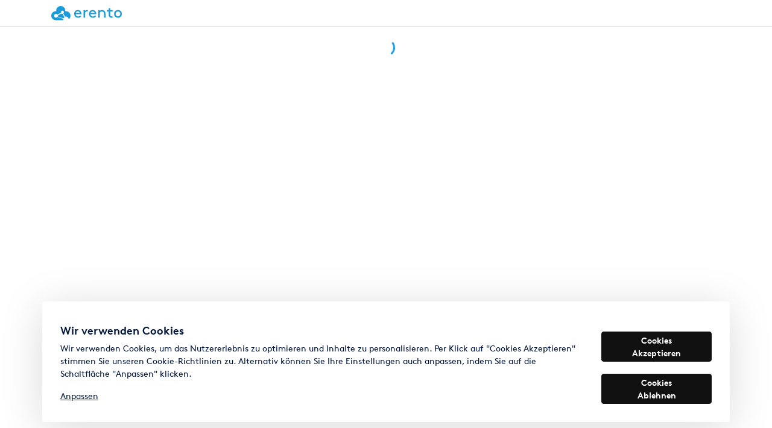

--- FILE ---
content_type: text/html
request_url: https://www.erento.at/mieten/fahrzeuge_fluggeraete/wohnmobil_wohnwagen/wohnmobil/venlo
body_size: 3692
content:
<!DOCTYPE html>
<html lang="de" style="touch-action: manipulation;" data-critters-container>
<head><script>(function(w,i,g){w[g]=w[g]||[];if(typeof w[g].push=='function')w[g].push(i)})
(window,'GTM-5LTFBCH','google_tags_first_party');</script><script>(function(w,d,s,l){w[l]=w[l]||[];(function(){w[l].push(arguments);})('set', 'developer_id.dY2E1Nz', true);
		var f=d.getElementsByTagName(s)[0],
		j=d.createElement(s);j.async=true;j.src='/v22t/';
		f.parentNode.insertBefore(j,f);
		})(window,document,'script','dataLayer');</script>
    <meta charset="utf-8">
    <title>Erento | Europe's largest rental portal</title>
    <base href="/">

    <meta name="viewport" content="width=device-width,initial-scale=1,maximum-scale=1,user-scalable=0,viewport-fit=cover">
    <meta name="robots" content="noindex,follow">
    <link rel="icon" type="image/x-icon" href="/static/frontend-som/assets/images/icons/128x128.png">
    <link rel="shortcut icon" href="/static/frontend-som/assets/images/icons/128x128.png">

    <!-- PWA -->
    <link rel="manifest" href="/static/frontend-som/manifest.webmanifest">
    <meta name="theme-color" content="#317EFB">

    <!-- Facebook META-->
    <meta property="og:type" content="website">
    <meta property="og:title" content="Erento | Europe's largest rental portal">
    <meta property="og:image" content="/static/frontend-som/assets/images/erentoLogo-974x511.png">

    <!-- Twitter META -->
    <meta name="twitter:title" content="Erento | Europe's largest rental portal">
    <meta name="twitter:image" content="/static/frontend-som/assets/images/erentoLogo-974x511.png">

    <link rel="apple-touch-icon" href="/static/frontend-som/assets/images/icons-precomposed/57x57.png">
    <link rel="apple-touch-icon" sizes="76x76" href="/static/frontend-som/assets/images/icons-precomposed/76x76.png">
    <link rel="apple-touch-icon" sizes="120x120" href="/static/frontend-som/assets/images/icons-precomposed/120x120.png">
    <link rel="apple-touch-icon" sizes="152x152" href="/static/frontend-som/assets/images/icons-precomposed/152x152.png">
    <link rel="apple-touch-icon" sizes="192x192" href="/static/frontend-som/assets/images/icons-precomposed/192x192.png">
    <link rel="preload" href="/static/frontend-som/assets/fonts/lineto-brown-regular.woff2" as="font" type="font/woff2" crossorigin>
    <link rel="preload" href="/static/frontend-som/assets/fonts/lineto-brown-bold.woff2" as="font" type="font/woff2" crossorigin>

    <script>
        window.dataLayer = window.dataLayer || [];
        function gtag() {
            window.dataLayer.push(arguments);
        }
        function getCookie(cname) {
            const name = cname + '=';
            const decodedCookie = decodeURIComponent(document.cookie);
            const ca = decodedCookie.split(';');
            for(let i = 0; i < ca.length; i++) {
                let c = ca[i];
                while (c.charAt(0) == ' ') {
                    c = c.substring(1);
                }
                if (c.indexOf(name) == 0) {
                    return c.substring(name.length, c.length);
                }
            }
            return false;
        }
        function getConsentCookie() {
            let cookie = getCookie('cookieConsent');
            if (cookie) {
                return JSON.parse(cookie);
            } else {
                return false;
            }
        }
        function getConsentPreferences() {
            let cookie = getConsentCookie();
            return {
                'ad_storage': cookie && cookie.adConsentGranted ? 'granted' : 'denied',
                'ad_personalization': cookie && cookie.marketingCookies ? 'granted' : 'denied',
                'ad_user_data': cookie && cookie.marketingCookies ? 'granted' : 'denied',
                'analytics_storage': cookie && cookie.analyticsConsentGranted ? 'granted' : 'denied',
            };
        }

        function extractProductIdFromURL(url) {
            const regex = /(\d+)(?=\.html$)/;
            const match = url.match(regex);
            return match ? match[0] : null;
        }

        function extractPartsFromURL(url) {
            const parts = url.split('/');

            const world_name_slug = parts[2];
            const group_name_slug = parts[3];
            const category_name_slug = parts[4];

            return {
                world_name_slug,
                group_name_slug,
                category_name_slug,
            };
        }

        function extractPageTypeFromUrl(url, hasAllParts) {
            if (url.includes('.html')) {
                return 'PDP';
            }
            if (url.includes('mieten') && hasAllParts) {
                return 'SERP';
            }
            if (url.includes('search')) {
                return 'FTS';
            }
            if (url.includes('anbieter') || url.includes('premium')) {
                return 'SDP';
            }
            if (url.includes('dashboard')) {
                return 'Dashboard';
            }
            return undefined;
        }

        function sendInitialValues() {
            const data = {};
            const currentURL = window.location.pathname.toLocaleLowerCase();
            let hasAllParts = false;
            if (currentURL.includes('.html')) {
                data['Product ID E1'] = extractProductIdFromURL(currentURL);
            }
            if (currentURL.includes('mieten')) {
                const parts = extractPartsFromURL(currentURL);

                if (parts.world_name_slug) {
                    data.world_name_slug = parts.world_name_slug;
                }
                if (parts.group_name_slug) {
                    data.group_name_slug = parts.group_name_slug;
                }
                if (parts.category_name_slug) {
                    data.category_name_slug = parts.category_name_slug;
                    hasAllParts = true;
                }
            }

            data.page_type = extractPageTypeFromUrl(currentURL, hasAllParts);

            data.event = 'e.event';
            data.name = 'initial_url_values';
            window.dataLayer.push(data);
        }

        const consentPreferences = getConsentPreferences();
        gtag('consent', 'default', consentPreferences);
        sendInitialValues();
    </script>

    <!-- Google Tag Manager -->
    <script>
        var googletag = {cmd: []};
    </script>
    <script>
        (function (w, d, s, l, i) {
            w[l] = w[l] || [];
            w[l].push({'gtm.start': new Date().getTime(), event: 'gtm.js'});
            var f = d.getElementsByTagName(s)[0],
                j = d.createElement(s),
                dl = l != 'dataLayer' ? '&l=' + l : '';
            j.async = true;
            j.src = 'https://www.googletagmanager.com/gtm.js?id=' + i + dl;
            f.parentNode.insertBefore(j, f);
        })(window, document, 'script', 'dataLayer', 'GTM-5LTFBCH');
    </script>
    <script async="async" src="https://www.googletagservices.com/tag/js/gpt.js"></script>
<style>@charset "UTF-8";:root{--blue:#1a9bdb;--indigo:#6610f2;--purple:#6f42c1;--pink:#e83e8c;--red:#f85359;--orange:#fd7e14;--yellow:#ffc500;--green:#3bd575;--teal:#20c997;--cyan:#1dcccc;--white:#fff;--gray:#d3d8e0;--gray-dark:#343a40;--primary:#1a9bdb;--secondary:#d3d8e0;--success:#3bd575;--info:#1dcccc;--warning:#ffc500;--danger:#f85359;--light:#f8f9fa;--dark:#343a40;--breakpoint-xs:0;--breakpoint-sm:576px;--breakpoint-md:768px;--breakpoint-lg:992px;--breakpoint-xl:1200px;--font-family-sans-serif:-apple-system, BlinkMacSystemFont, "Segoe UI", Roboto, "Helvetica Neue", Arial, "Noto Sans", "Liberation Sans", sans-serif, "Apple Color Emoji", "Segoe UI Emoji", "Segoe UI Symbol", "Noto Color Emoji";--font-family-monospace:SFMono-Regular, Menlo, Monaco, Consolas, "Liberation Mono", "Courier New", monospace}*,*:before,*:after{box-sizing:border-box}html{font-family:sans-serif;line-height:1.15;-webkit-text-size-adjust:100%;-webkit-tap-highlight-color:rgba(0,0,0,0)}body{margin:0;font-family:Lineto Brown,Helvetica Neue,arial,sans-serif;font-size:.875rem;font-weight:400;line-height:1.5;color:#04183b;text-align:left;background-color:#fff}p{margin-top:0;margin-bottom:1rem}img{vertical-align:middle;border-style:none}.container{width:100%;padding-right:15px;padding-left:15px;margin-right:auto;margin-left:auto}@media (min-width: 576px){.container{max-width:540px}}@media (min-width: 768px){.container{max-width:720px}}@media (min-width: 992px){.container{max-width:960px}}@media (min-width: 1200px){.container{max-width:1140px}}@media print{*,*:before,*:after{text-shadow:none!important;box-shadow:none!important}img{page-break-inside:avoid}p{orphans:3;widows:3}@page{size:a3}body,.container{min-width:992px!important}}html,body{text-rendering:optimizelegibility;-moz-osx-font-smoothing:grayscale;-webkit-font-smoothing:antialiased}:root{--swiper-theme-color:#007aff}:root{--swiper-navigation-size:44px}body{width:100%;background-color:#fff}*::selection{background-color:#1a9bdb;color:#fff}.static__header{display:block;width:100%;height:44px;border-bottom:1px solid #d3d8e0;background-color:#fff}.static__header .header-logo{height:44px;padding:10px 0}.static__header .header-logo{margin-right:-15px;margin-left:-15px;padding-right:15px;padding-left:15px}@media screen and (max-width: 1199px){.static__header .header-logo{width:100%;margin:0 auto}}.static__spinner{position:absolute;left:calc(50% - 15px);width:30px;height:30px;animation:clockwise .5s linear infinite;border-width:3px;border-style:solid;border-radius:100%;border-color:#1a9bdb hsla(0,0%,100%,.75) hsla(0,0%,100%,.25) hsla(0,0%,100%,.25);opacity:1!important;margin-top:20px}@keyframes clockwise{to{transform:rotate(360deg) translateZ(0)}}@font-face{font-family:Lineto Brown;font-weight:500;font-display:swap;src:url(/static/frontend-som/assets/fonts/lineto-brown-regular.woff2) format("woff2"),url(/static/frontend-som/assets/fonts/lineto-brown-regular.woff) format("woff"),url(/static/frontend-som/assets/fonts/lineto-brown-regular.eot?) format("eot")}@font-face{font-family:Lineto Brown;font-weight:700;font-display:swap;src:url(/static/frontend-som/assets/fonts/lineto-brown-bold.woff2) format("woff2"),url(/static/frontend-som/assets/fonts/lineto-brown-bold.woff) format("woff"),url(/static/frontend-som/assets/fonts/lineto-brown-bold.eot?) format("eot")}</style><link rel="stylesheet" href="/static/frontend-som/styles.29c11a5e6d65ac10.css" crossorigin="use-credentials" media="print" onload="this.media='all'"><noscript><link rel="stylesheet" href="/static/frontend-som/styles.29c11a5e6d65ac10.css" crossorigin="use-credentials"></noscript></head>
<body>
<!-- Google Tag Manager (noscript) -->
<noscript><iframe src="https://www.googletagmanager.com/ns.html?id=GTM-5LTFBCH" height="0" width="0" style="display:none;visibility:hidden"></iframe></noscript>
<app-root>
    <div class="static__header">
        <div class="container">
            <img class="header-logo" src="/static/frontend-som/assets/images/logo.svg" alt="Erento">
        </div>
    </div>
    <div class="static__spinner"></div>
    <noscript>
        <p style="font-family: 'Helvetica Neue', Arial, sans-serif;">
            Sorry, JavaScript needs to be enabled in order to run this application.
        </p>
    </noscript>
</app-root>
<script src="/static/frontend-som/runtime.2ead2831bd76088f.js" type="module" crossorigin="use-credentials"></script><script src="/static/frontend-som/polyfills.a90640597c3c5d40.js" type="module" crossorigin="use-credentials"></script><script src="/static/frontend-som/scripts.c96d740158a08d6f.js" defer crossorigin="use-credentials"></script><script src="/static/frontend-som/main.69c601987ba217ff.js" type="module" crossorigin="use-credentials"></script><script defer src="https://static.cloudflareinsights.com/beacon.min.js/vcd15cbe7772f49c399c6a5babf22c1241717689176015" integrity="sha512-ZpsOmlRQV6y907TI0dKBHq9Md29nnaEIPlkf84rnaERnq6zvWvPUqr2ft8M1aS28oN72PdrCzSjY4U6VaAw1EQ==" data-cf-beacon='{"version":"2024.11.0","token":"a6ffb4a280304b66898ec51bb260b451","server_timing":{"name":{"cfCacheStatus":true,"cfEdge":true,"cfExtPri":true,"cfL4":true,"cfOrigin":true,"cfSpeedBrain":true},"location_startswith":null}}' crossorigin="anonymous"></script>
</body>
</html>
